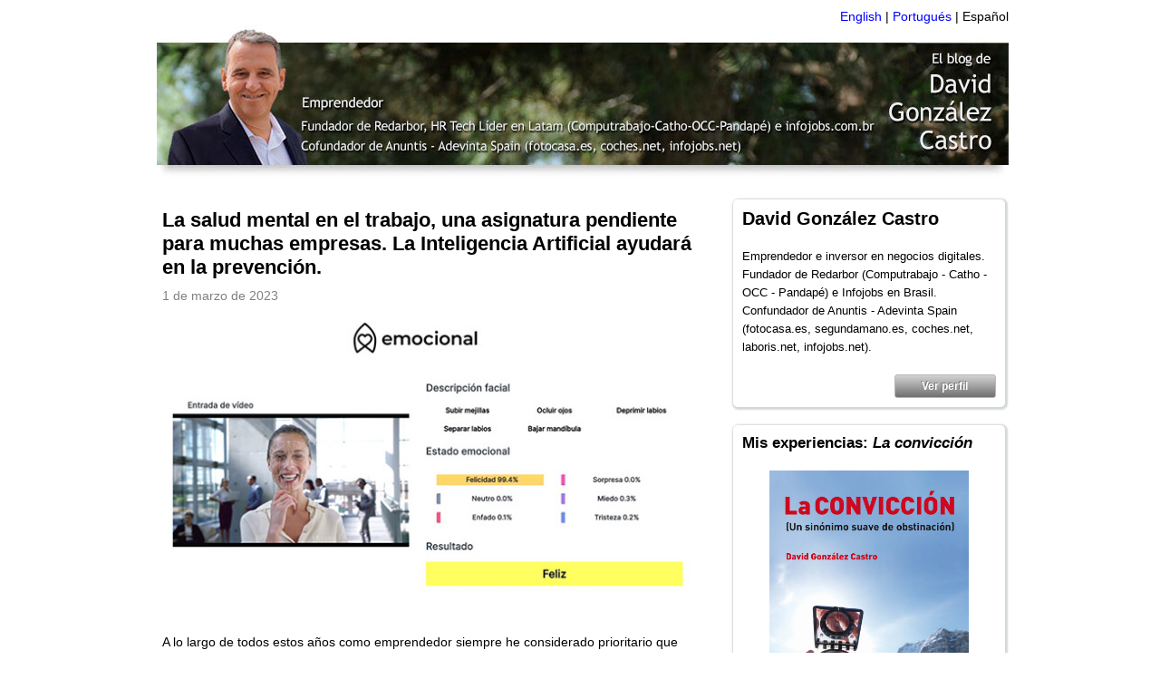

--- FILE ---
content_type: text/html; charset=utf-8
request_url: https://davidgonzalezcastro.com/liderazgo/
body_size: 2912
content:


<!DOCTYPE html>

<html xmlns="http://www.w3.org/1999/xhtml">
<head><meta http-equiv="Content-Type" content="text/html; charset=utf-8" /><title>
	Liderazgo
</title>

     <script type="text/javascript" src="//ajax.googleapis.com/ajax/libs/jquery/1.8.2/jquery.min.js"></script>
        <link href="/css/s.css?v=34" type="text/css" rel="stylesheet" /><meta name="title" content="Liderazgo" /><meta name="description" content="Liderazgo" /></head>
<body>
    <form method="post" action="./?tag=liderazgo" id="form1">
<div class="aspNetHidden">
<input type="hidden" name="__VIEWSTATE" id="__VIEWSTATE" value="taSJfYGSy5XtQtdirIfmVqyE0nHkOwUflpV+U8F90DhuDG8alwuHfBmwc9Ov+NEI4NuzbZ9JbBv9V9xPivuMlCEwtNOAaLxKhR8KGpyY+c0=" />
</div>

<div class="aspNetHidden">

	<input type="hidden" name="__VIEWSTATEGENERATOR" id="__VIEWSTATEGENERATOR" value="CA0B0334" />
</div>
    <div class="content">
        <div class="m_t_10 tr fs_14">
                <a href="/en/" class="fs_14">English</a>&nbsp;|&nbsp;<a href="/pt/" class="fs_14">Portugués</a>&nbsp;|&nbsp;Español  <div class="tr search">
            
        </div>
        
        <div class="content m_d_10">
                <a href="/"><img src="/i/es/blog-davidgonzalezcastro-2024.jpg" alt="Blog David González Castro"  title="Blog David González Castro"/></a>
          
            </div>
        </div>
        <div class="cl">
        

    
            <div class="m_d_40">
                <div class="m_all_10">
                    <a href="/la-ia-aliada-de-las-empresas-en-el-cuidado-de-la-salud-mental" class="ptit">La salud mental en el trabajo, una asignatura pendiente para muchas empresas. La Inteligencia Artificial ayudará en la prevención.</a>
                    <div class="m_t_10 fc_gray fs_14">
                        1 de marzo de 2023
                    </div>
                    <div class="m_t_5 pcontent">
                        
                        <img style="width:100%" src="https://redarbor.net/assets/images/news/redarbor_emocional_2023.jpg" alt="La IA, aliada de las empresas en el cuidado de la salud mental"/><br><br/>A lo largo de todos estos años como emprendedor siempre he considerado prioritario que las personas sean felices trabajando. Por eso sigo dedicando mucho tiempo y esfuerzo a saber cómo el equipo se siente en la empresa y qué podemos hacer para mejorar. Por experiencia propia, he podido constatar que cuanto mejor estamos en nuestro trabajo, mayor es la motivación, las ganas de hacer frente a nuevos retos para lograr los objetivos y generar más valor.&nbsp;<a href="/la-ia-aliada-de-las-empresas-en-el-cuidado-de-la-salud-mental" class="fs_14">ver más</a>
                    </div>
                    <div class="m_t_5">

                    </div>
                       <div class="m_t_5">
                    <div class="m_d_20"><div class="m_t_10 fr"><div class="tag"><a href="/empleo/">Empleo</a></div><div class="tag"><a href="/emprendedores/">Emprendedores</a></div><div class="tag"><a href="/gestión-de-personas/">Gestión de personas</a></div><div class="tag"><a href="/gestión-equipos/">gestión equipos</a></div><div class="tag"><a href="/redarbor/">Redarbor</a></div><div class="tag"><a href="/start-up/">start-up</a></div><div class="tag"><a href="/software-de-reclutamiento/">Software de Reclutamiento</a></div><div class="tag"><a href="/emocional/">Emocional</a></div><div class="tag"><a href="/inteligencia-artificial/"> Inteligencia Artificial</a></div><div class="tag"><a href="/inversión/"> Inversión</a></div><div class="tag"><a href="/liderazgo/">Liderazgo</a></div></div></div>
                           </div>
                </div>
            </div>
        

    <div class="pagination m_d_20">
        <ul class="pagination"><a class="current" href="/">1</a></ul>
    </div>
    <div class="m_t_10">&nbsp;</div>

            </div>
        <div class="cr">

               <div class="brg m_d_20" >
                <div class="m_all_10">
                    <h4>David González Castro</h4>
                </div>
                   <div class="m_all_10 fs_13 lh_20">
Emprendedor e inversor en negocios digitales. Fundador de Redarbor (Computrabajo - Catho - OCC - Pandapé) e Infojobs en Brasil. Confundador de Anuntis - Adevinta Spain (fotocasa.es, segundamano.es, coches.net, laboris.net, infojobs.net).
                   </div>
                                      <div class="m_all_10 tr">
                                          <a href="/perfil-david-gonzalez-castro"  class="btn w_100 aw tc">Ver perfil</a>
                                      </div>
                   </div>
        

                   <div class="brg m_d_20">
                <div class="m_all_10">
                    <h4 class="fs_17">Mis experiencias: <i>La convicción</i></h4>
                </div>
                       <div class="tc m_t_10 ">
                <a href="/post/La-Conviccion-(Un-sinonimo-suave-de-obstinacion).aspx"><img width="220px" src="/i/libro-la-conviccion.jpg" alt="La Convicción (Un sinónimo suave de obstinación)" title="La Convicción (Un sinónimo suave de obstinación)" /></a>
                           </div>
                       <div class="m_t_10 tc">
                           <a href="/post/La-Conviccion-(Un-sinonimo-suave-de-obstinacion).aspx" class="fs_14">Más información</a>&nbsp;|&nbsp;<a href="http://www.amazon.es/La-convicci%C3%B3n-sin%C3%B3nimo-obstinaci%C3%B3n-Empresa/dp/8415577710/" target="_blank" class="fs_14">Ver en Amazon</a>
                       </div>
                       <div class="m_t_5 tc">&nbsp;</div>
               </div>
       
            <div class="brg m_d_20" >
                <div class="m_all_10">

                    <div class="fl" style="width:210px;font-size:13px;color:gray">
                    <h4 class="fs_17">David González Castro<br />en Linkedin</h4>
                        </div>
                         <div class="fl m_l_10" style="width:55px">
                        <img src="/i/david-en-linkedin.jpg"  alt="David González Castro en Linkedin"  title="David González Castro en Linkedin"/>
                    </div>
                </div>
                      <div class="c"></div>
                <div class="m_all_10">
            
                    <div class="lh_20 fs_13">
                    Founder en RED ARBOR
                        <div class="m_t_10">
                    President-CEO/Founder en Infojobs.com.br
                            </div>
                        <div class="m_t_10">
                    Presidente Honorífico en Anuntis 
                            </div>
                        </div>
                    <div class="m_t_20 tr">
                        <a href="http://es.linkedin.com/pub/david-gonzález-castro/0/591/330" class="btn w_100 aw tc" target="_blank">Ver en Linkedin</a>
                    </div>
                </div>
</div>
        </div>
    </div>
    </form>
    <script>
        (function (i, s, o, g, r, a, m) {
            i['GoogleAnalyticsObject'] = r; i[r] = i[r] || function () {
                (i[r].q = i[r].q || []).push(arguments)
            }, i[r].l = 1 * new Date(); a = s.createElement(o),
            m = s.getElementsByTagName(o)[0]; a.async = 1; a.src = g; m.parentNode.insertBefore(a, m)
        })(window, document, 'script', '//www.google-analytics.com/analytics.js', 'ga');

        ga('create', 'UA-47852393-2', 'davidgonzalezcastro.com');
        ga('send', 'pageview');

</script>
</body>
</html>


--- FILE ---
content_type: text/css
request_url: https://davidgonzalezcastro.com/css/s.css?v=34
body_size: 1567
content:
body {font-family: "Trebuchet MS",Arial,Helvetica,sans-serif;font-size:16px;margin:0px;}
h1{margin:0;font-size: 22px;font-weight: bold;text-decoration:none;color:black}
h2{margin:0;font-size: 22px;font-weight: bold;text-decoration:none;color:black}
.content{background-color: #FFFFFF;margin-left: auto;margin-right: auto;overflow: hidden;width: 945px;}
.cl{float: left;margin-right: 30px;width: 610px;padding-left:1px;}
.cr{float: left;width: 300px;}
.brg {background-color: #FFFFFF;border-radius: 5px;box-shadow: 1px 1px 2px 2px #D2D7D9;width: 300px;overflow:visible;}
.blg {background-color: #FFFFFF;border-radius: 5px;box-shadow: 1px 1px 2px 2px #D2D7D9;width: 590px;}
.m_t_2{margin-top:2px;}
.m_t_5{margin-top:5px;}
.m_t_10{margin-top:10px;}
.m_t_20{margin-top:20px;}
.m_all_10{padding:10px}
h4 {font-size: 20px;font-weight: bold;color:black;text-decoration:none;margin:0;}
.pcontent{font-size: 14px;margin-bottom: 10px;padding-bottom: 0;padding-top: 5px;color:black;line-height:25px;}
.lh_20{line-height:20px;}
.m_d_10 {margin-bottom: 10px;}
.m_d_20 {margin-bottom: 20px;}
.m_d_40 {margin-bottom: 40px;}
.tc{text-align:center}
.tr{text-align:right}
img{border:0px;}
.fc{color:gray}
.fs_10{font-size:10px}
.fs_12{font-size:12px}
.fs_13{font-size:13px}
.fs_14{font-size:14px}
.fs_15{font-size:15px}
.fs_16{font-size:16px}
.fs_17{font-size:17px}
.lnk{font-weight:bold;color:black;text-decoration:none;}
a{color:blue;text-decoration:none;}
a:hover{color:blue;text-decoration:underline;}
a:visited{color:blue;text-decoration:underline;}
.ptit{font-size: 22px;font-weight: bold;text-decoration:none;color:black !important}
.ptit a:hover{text-decoration:underline;}
.ptit a:visited{color:black !important}
.fc_gray{color:gray}
.pagination{list-style:none;padding-top:10px;margin:0px 0;text-align:center}
.pagination li{display:inline-block;margin-right:5px;border-radius:3px}
.pagination a{background-color:#7F7F7F;color:#fff;font-size:12pt;font-weight:bold;display:inline-block;padding:5px 10px;border-radius:3px;width:18px;text-decoration:none;}
.pagination a:hover{opacity:.5;text-decoration:none;border:none}
.pagination .current{background-color:#3E3E3E;color:#fff;font-size:12pt;font-weight:bold;display:inline-block;padding:5px 10px;border-radius:3px;width:18px}
.m_l_10{padding-left:10px;}
.fl{float:left;padding-bottom: 20px;}
.fr{float:right;}
.c{clear:both;}
.tag{float:left;padding-bottom:20px}
.tag a{background-color: #F0F0F0;border-bottom: 1px solid #DDDDDD;border-radius: 3px;border-right: 1px solid #DDDDDD;color: #333333;font-size: 14px;font-weight: normal;margin: 5px;padding: 5px;cursor:pointer;}
.tag a:hover{background-color:#5575b7;color:white;text-decoration:none}
.w_100{width:100px;}
.w_130{width:130px;}
.w_200{width:200px;}
.w_250{width:250px;}
.w_560{width:560px;}
.fc_red{color:red}
.security_class{height:30px;width:150px;}
.comment {border: 1px solid #BFBFBF;border-radius: 3px;box-shadow: 0 0 0 #000000, 0 3px 3px #EEEEEE inset;font-size: 16px;padding: 5px;}
.commentred {border: 1px solid red;border-radius: 3px;box-shadow: 0 0 0 #000000, 0 3px 3px #EEEEEE inset;font-size: 16px;padding: 5px;}
.error {border: 1px solid #ACA899; background: #FFFFE1 url('/i/img_error.jpg') 3px 5px no-repeat; text-align: left; padding: 12px;padding-left: 40px; margin: auto;}
.btn{
border:1px solid #b7b7b7; -webkit-border-radius: 3px; -moz-border-radius: 3px;border-radius: 3px;font-size:12px;font-family:arial, helvetica, sans-serif; padding: 5px; text-decoration:none; display:inline-block;text-shadow: -1px -1px 0 rgba(0,0,0,0.3);font-weight:bold; color: #FFFFFF;
 background-color: #d3d3d3; background-image: -webkit-gradient(linear, left top, left bottom, from(#d3d3d3), to(#707070));
 background-image: -webkit-linear-gradient(top, #d3d3d3, #707070);
 background-image: -moz-linear-gradient(top, #d3d3d3, #707070);
 background-image: -ms-linear-gradient(top, #d3d3d3, #707070);
 background-image: -o-linear-gradient(top, #d3d3d3, #707070);
 background-image: linear-gradient(to bottom, #d3d3d3, #707070);filter:progid:DXImageTransform.Microsoft.gradient(GradientType=0,startColorstr=#d3d3d3, endColorstr=#707070);
}
.aw{ color: #FFFFFF !important}
.aw:hover{color: #FFFFFF !important;text-decoration:none;}
.aw:visited{color: #FFFFFF !important}
.btn:hover{
    border:1px solid #1c5675;
 background-color: #26759e; background-image: -webkit-gradient(linear, left top, left bottom, from(#26759e), to(#133d5b));
 background-image: -webkit-linear-gradient(top, #26759e, #133d5b);
 background-image: -moz-linear-gradient(top, #26759e, #133d5b);
 background-image: -ms-linear-gradient(top, #26759e, #133d5b);
 background-image: -o-linear-gradient(top, #26759e, #133d5b);
 background-image: linear-gradient(to bottom, #26759e, #133d5b);filter:progid:DXImageTransform.Microsoft.gradient(GradientType=0,startColorstr=#26759e, endColorstr=#133d5b);
}

--- FILE ---
content_type: text/plain
request_url: https://www.google-analytics.com/j/collect?v=1&_v=j102&a=144092724&t=pageview&_s=1&dl=https%3A%2F%2Fdavidgonzalezcastro.com%2Fliderazgo%2F&ul=en-us%40posix&dt=Liderazgo&sr=1280x720&vp=1280x720&_u=IEBAAAABAAAAACAAI~&jid=2123927819&gjid=552717486&cid=1787765850.1768993460&tid=UA-47852393-2&_gid=2076201918.1768993460&_r=1&_slc=1&z=1794529280
body_size: -453
content:
2,cG-Q2TLC0N3L3